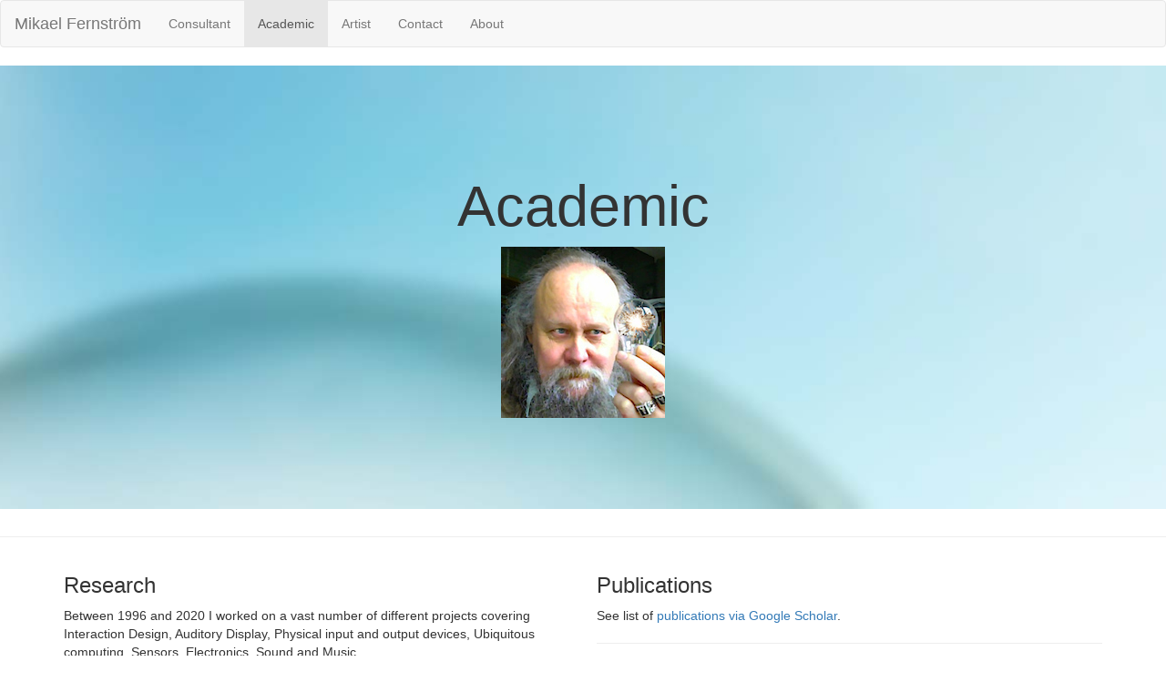

--- FILE ---
content_type: text/html
request_url: https://mikaelfernstrom.ie/academic.html
body_size: 1724
content:
<!DOCTYPE html>
<html lang="en">
<head>
<meta charset="UTF-8">
<meta http-equiv="X-UA-Compatible" content="IE=edge">
<meta name="Description" content="Mikael Fernstrom, educator">
<meta name="Keywords" content="Mikael Fernstrom, interaction design, user experience design, design, art, crafts, multimedia, music, sound, audio, science-art, art-science, creativity, interactive art, electroacoustic music, soundscape, sound art, video, visual art, contemporary art, performance art, acoustic ecology, acouscenic listening, acouscenic sound, Ballydehob, West Cork, Ireland, Europe">

<meta name="viewport" content="width=device-width, initial-scale=1">
<link rel="icon" type="image/png"
 href="https://mikaelfernstrom.ie/favicon.png" />
<title>Mikael Fernström : Educator</title>

<!-- Bootstrap -->
<link rel="stylesheet" href="css/bootstrap.css">
<link href="Product.css" rel="stylesheet" type="text/css">
<link href="css/mikaelbs.css" rel="stylesheet" type="text/css" media="screen">

<!-- HTML5 shim and Respond.js for IE8 support of HTML5 elements and media queries -->
<!-- WARNING: Respond.js doesn't work if you view the page via file:// -->
<!--[if lt IE 9]>
      <script src="https://oss.maxcdn.com/html5shiv/3.7.2/html5shiv.min.js"></script>
      <script src="https://oss.maxcdn.com/respond/1.4.2/respond.min.js"></script>
    <![endif]-->
</head>
<body>
<nav class="navbar navbar-default">
  <div class="container-fluid"> 
    <!-- Brand and toggle get grouped for better mobile display -->
    <div class="navbar-header">
      <button type="button" class="navbar-toggle collapsed" data-toggle="collapse" data-target="#bs-example-navbar-collapse-1" aria-expanded="false"> <span class="sr-only">Toggle navigation</span> <span class="icon-bar"></span> <span class="icon-bar"></span> <span class="icon-bar"></span> </button>
      <a class="navbar-brand" href="https://mikaelfernstrom.ie/">Mikael Fernstr&ouml;m</a> </div>
    
    <!-- Collect the nav links, forms, and other content for toggling -->
	<div class="collapse navbar-collapse" id="bs-example-navbar-collapse-1">
      <ul class="nav navbar-nav">
        <li>
        <a href="consultant.html">Consultant <span class="sr-only">(current)</span></a> </li>
        <li class="active"><a href="academic.html">Academic</a> </li>
		<li><a href="artist.html">Artist</a> </li>
		<li><a href="contact.html">Contact</a> </li>
        <li><a href="about.html">About</a> </li>
      </ul>
    </div>
    <!-- /.navbar-collapse --> 
  </div>
  <!-- /.container-fluid --> 
</nav>
<div class="jumbotron bluebackgrad">
<div class="container">
  <div class="row">
    <div class="col-lg-12">
        <h1 class="text-center">Academic</h1>
		  <div align="center"><a href="https://mikaelfernstrom.ie/">
        <img src="images/sparkes.jpg" alt="Mikael Fernström : Teaching">
			  </a>
		  </div>
		  </div>
    </div>
  </div>
</div>
<hr>
<div class="container">
  <div class="row">
    <div class="col-sm-6">
<h3>Research</h3>
<p>Between 1996 and 2020 I worked on a vast number of different projects covering Interaction Design, Auditory Display, Physical input and output devices, Ubiquitous computing, Sensors, Electronics, Sound and Music.</p>
<p>See <a href="projects/examples.html">examples</a> for some selected projects.</p>        
<hr>
    </div>
    <div class="col-sm-6">
<h3>Publications</h3>
<p>See list of <a href="https://scholar.google.com/citations?user=gUmxYQIAAAAJ" target="_blank">publications via Google Scholar</a>.</p>        
<hr>
    </div>
<div class="col-sm-6">
<h3>Teaching</h3>
<p>I developed and taught courses at the <a href="https://www.ul.ie/" target="_blank">University of Limerick</a> between 1996 and 2020.&nbsp; &nbsp; Topics covered ranged from HCI to Music Technology to Interactive Media development to Contemporary Art.</p>
<p> I developed and taught courses for <a href="https://informator.se/" target="_blank">Informator AB</a> between 1991 and 1995, both in Sweden and the UK. Topics covered Mutimedia design and development, C programming, PC maintenance and Windows Device Driver development.</p>        
<hr>
    </div>
    <div class="col-sm-6"> 
<h3>Past courses</h3>
<p>CS6041 : Interactive media project/workshop 1</p>
<p>CS6042 : Interactive media project/workshop 2</p>
<p>CS4358 : Interactive multimedia</p>
<p>CS5611 : Acoustics and psychoacoustics</p>
<p>CS5631 : Sound synthesis and manipulation</p>
<p>CS6162 : Contemporary art in the public realm</p>
<p>CS4826 : Human-Computer Interaction</p>
<div align="center">
	For details, see <a href="https://bookofmodules.ul.ie/" target="_blank">UL's Book of modules</a>. 
</div>
<hr>		
    </div>
  </div>
</div>
<div class="col-sm-6">
	<p></p>
	</div>
	<hr>
<div class="container">
  <div class="row">
    <div class="col-lg-12">
	
	</div>
  </div>
</div>
<hr>
<footer class="text-center">
  <div class="container">
    <div class="row">
      <div class="col-xs-12">
        <p>Copyright © Mikael Fernstr&ouml;m. All rights reserved.</p>
      </div>
    </div>
  </div>
</footer>
<!-- jQuery (necessary for Bootstrap's JavaScript plugins) --> 
<script src="js/jquery-1.11.3.min.js"></script> 
<!-- Include all compiled plugins (below), or include individual files as needed --> 
<script src="js/bootstrap.js"></script>
</body>
</html>


--- FILE ---
content_type: text/css
request_url: https://mikaelfernstrom.ie/css/mikaelbs.css
body_size: 53
content:
@charset "UTF-8";
/* CSS Document */

div.jumbotron.bluebackgrad{
    text-align:center;
    background:url("../images/bluegradient.jpg");
    background-size:cover;
    background-position:center;
    padding-top:100px;
    padding-bottom:100px;
}